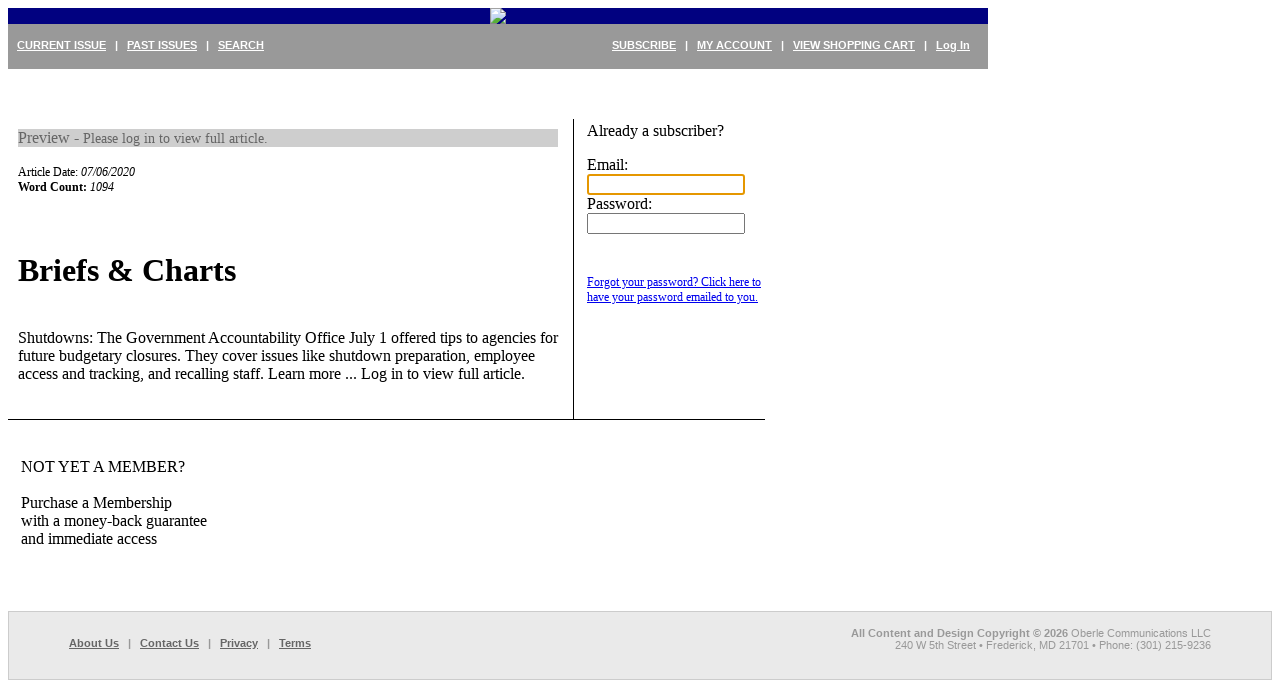

--- FILE ---
content_type: text/html; charset=utf-8
request_url: https://productsafetyletter.com/Content/7500.aspx
body_size: 14436
content:


<!DOCTYPE html PUBLIC "-//W3C//DTD XHTML 1.0 Transitional//EN" "http://www.w3.org/TR/xhtml1/DTD/xhtml1-transitional.dtd">



<html>
	<head id="Head1"><meta name="ROBOTS" content="NOODP" /><meta name="ROBOTS" content="NOYDIR" /><meta name="ROBOTS" content="NOARCHIVE" /><title>
	Product Safety Letter -  Briefs & Charts 
</title><meta http-equiv="Content-Type" content="text/html; charset=iso-8859-1" /><link href="../Scripts/Styles.css" type="text/css" rel="stylesheet" media="all" /><link href="../EMS_Scripts/EMS_Styles.css" type="text/css" rel="stylesheet" media="all" /><link href="../Scripts/Styles_print.css" type="text/css" rel="stylesheet" media="print" /><link rel="icon" href="/favicon.ico" /><meta name="description" content=" Briefs on shutdowns, masks, disinfecting plus the regular charts on  recalls/corrections, standards activities, and CPSC meetings. " /><meta name="keywords" content="" /></head>
	<body>

  <div id="container"> 
    
        <div style="background-color:#010180;width:980px; text-align:center;"><a href="../default.aspx"> <img src="../Images/Logo.jpg" border="0" /></a></div>
        <div style="background-color:#999999; border-collapse:collapse; width:980px;text-align:right;color:#fff; font-weight:bold;font-family:Arial; font-size:11px; padding-top:15px; padding-bottom:30px;">
                <div style="float:right;">
                <a href="../EMS_Offers/EMS_SubOffer.aspx" target="_top" style="color:#fff; font-weight:bold;font-family:Arial; font-size:11px;">SUBSCRIBE</a> &nbsp; | &nbsp;
                <a href="../EMS_Utilities/EMS_MyAccount.aspx" target="_top" style="color:#fff; font-weight:bold;font-family:Arial; font-size:11px;">MY ACCOUNT</a> &nbsp; | &nbsp;
                <a href="../EMS_Utilities/EMS_Cart.aspx" target="_top" style="color:#fff; font-weight:bold;font-family:Arial; font-size:11px;">VIEW SHOPPING CART</a> &nbsp; | &nbsp;
                <a id="Login" href="../EMS_Utilities/EMS_Login_NoSub.aspx" style="color:#fff; font-weight:bold;font-family:Arial; font-size:11px;">Log In</a> &nbsp; &nbsp; &nbsp;
                </div>
                <div style="float:left;">
                &nbsp;&nbsp;
                <a href="../default.aspx" style="color:#fff; font-weight:bold;font-family:Arial; font-size:11px;">CURRENT ISSUE</a> &nbsp; | &nbsp;
                <a href="../BrowseByMonth.aspx" style="color:#fff; font-weight:bold;font-family:Arial; font-size:11px;">PAST ISSUES</a> &nbsp; | &nbsp;
                <a href="../Search/Search.aspx" style="color:#fff; font-weight:bold;font-family:Arial; font-size:11px;">SEARCH</a> &nbsp;
               
                </div>
        </div>
    <div id="content"> 
   
    <table cellpadding="0" cellspacing="0" border="0">
        
        <tr>
            
            <td valign="top" align="left">
               <div id="main">    
                    <p>&nbsp;</p>     
                    


    <form method="post" action="../EMS_Base/EMS_Agent.aspx?Page=/Content/7500.aspx" onsubmit="javascript:return WebForm_OnSubmit();" onkeypress="javascript:return WebForm_FireDefaultButton(event, 'ContentPlaceholder1_cmdLogin')" id="EMS_Login">
<div class="aspNetHidden">
<input type="hidden" name="__LASTFOCUS" id="__LASTFOCUS" value="" />
<input type="hidden" name="__EVENTTARGET" id="__EVENTTARGET" value="" />
<input type="hidden" name="__EVENTARGUMENT" id="__EVENTARGUMENT" value="" />
<input type="hidden" name="__VIEWSTATE" id="__VIEWSTATE" value="/[base64]" />
</div>

<script type="text/javascript">
//<![CDATA[
var theForm = document.forms['EMS_Login'];
if (!theForm) {
    theForm = document.EMS_Login;
}
function __doPostBack(eventTarget, eventArgument) {
    if (!theForm.onsubmit || (theForm.onsubmit() != false)) {
        theForm.__EVENTTARGET.value = eventTarget;
        theForm.__EVENTARGUMENT.value = eventArgument;
        theForm.submit();
    }
}
//]]>
</script>


<script src="/WebResource.axd?d=xjyWz_auruc56W0F5u7W8y66nseVhbWNGwT86bqkg4dz09CuDi-K7GTnzt5VNLtvW--O2lJY1gak1-P3oYmlmwv1oOw1&amp;t=638628063619783110" type="text/javascript"></script>


<script src="/WebResource.axd?d=smphqi2RWvHpEKVoIJCMcbDRq6LMSlaAPNCHKDsY2cylBbsIu39AvuXXpMFxibOXjsvjfmOdwKkUXmiHz2rlcamKkUE1&amp;t=638628063619783110" type="text/javascript"></script>
<script src="/WebResource.axd?d=rF51laoX3XDCYrBANIG33o9qIPPprTpuyA7hBi2llkCb26dl9OciIGzB_3qZ5T7YF-O1FpxnDR8n1AnqVHkGv7V1QRo1&amp;t=638628063619783110" type="text/javascript"></script>
<script type="text/javascript">
//<![CDATA[
function WebForm_OnSubmit() {
if (typeof(ValidatorOnSubmit) == "function" && ValidatorOnSubmit() == false) return false;
return true;
}
//]]>
</script>

<div class="aspNetHidden">

	<input type="hidden" name="__VIEWSTATEGENERATOR" id="__VIEWSTATEGENERATOR" value="22140A1E" />
	<input type="hidden" name="__EVENTVALIDATION" id="__EVENTVALIDATION" value="/wEdAAXUAPl9M4QvKEuc4kmfvsVfu2hcT+CsmSEePDhDKszpQxCPK9uDv3J6bC0l4i+BMIq52/K/BqPN+MZI2JcJFrioN7pmeU2MW7p/QcpBdVdUPPVNhE9PRkuPzGdNeQ2OYTetDCKK" />
</div>
        
        <!-- HIDDEN FORM FIELDS -->
        
	     <table width="100%" border="0" cellspacing="0" cellpadding="0">
	        <tr>
	            <td style="width:540px; vertical-align:top; padding:10px 15px 0px 10px; border-right:solid 1px black;">
	                       
	                <div id="TOC">
	                <div class="volumedate" style=" width:540px; text-align:left; background-color:#cecece; color:#666666;">Preview - <span style="font-size:.90em">Please log in to view full article.</span></div>
		          
		            <br /><span style="font-size:12px;"
		            <b>Article Date:</b> <span id="ContentPlaceholder1_plDate" style="font-style:italic;">07/06/2020</span><br />
		            <b>Word Count:</b> <span id="ContentPlaceholder1_plWordCount" style="font-style:italic;"> 1094 </span><br />
		            
		            </span>
		            <br /><br />
		            <h1><span id="ContentPlaceholder1_plHeadline" class="storiestitles"> Briefs & Charts </span></h1>
		            <br />
		            <div id="pBody"><span id="ContentPlaceholder1_plBody" class="Story"> Shutdowns: The Government Accountability Office July 1 offered tips to agencies for future budgetary closures. They cover issues like shutdown preparation, employee access and tracking, and recalling staff. Learn more ... <span class="Explaination">Log in to view full article.</span></span></div>
		            </div>   
		            <br /><br />
                    
	            </td>
	            <td style="vertical-align:top;text-align:center; padding:00px 0px 15px 10px;">
	                
	                <table border="0" >
	                    <tr>
	                        <td valign="top" align="left" >
	                            <span class="minorLabel">Already a subscriber?</span><p />
	                            Email: <span id="ContentPlaceholder1_vUserName" style="visibility:hidden;">REQUIRED</span><br/>
	                            <input name="ctl00$ContentPlaceholder1$txtUserName" type="text" id="ContentPlaceholder1_txtUserName" class="InputField" tabindex="1" style="width:150px;" />
                                <br />Password: <span id="ContentPlaceholder1_vUserPass" style="visibility:hidden;">REQUIRED</span><br/>
	                            <input name="ctl00$ContentPlaceholder1$txtUserPass" type="password" id="ContentPlaceholder1_txtUserPass" class="InputField" tabindex="2" style="width:150px;" />
	                            <br /><br />
	                            <input type="image" name="ctl00$ContentPlaceholder1$cmdLogin" id="ContentPlaceholder1_cmdLogin" tabindex="3" src="../EMS_Images/login.gif" onclick="javascript:WebForm_DoPostBackWithOptions(new WebForm_PostBackOptions(&quot;ctl00$ContentPlaceholder1$cmdLogin&quot;, &quot;&quot;, true, &quot;&quot;, &quot;&quot;, false, false))" style="padding:0 0 7px 0 " /><br />
    		                    <div style="width:175px;">
    		                    <span id="ContentPlaceholder1_lblMsg" class="Warning" style="font-family:Verdana;font-size:10pt;"></span><span id="ContentPlaceholder1_ErrorLBL" class="Warning"></span>
		                         <p><a href="../EMS_Utilities/EMS_SendPasswordByEmail.aspx?tTargetUrl=" style="font-size:12px;">Forgot your password? Click here to have your password emailed to you.</a></p>
	                            </div>
	                        </td>
	                    </tr>
	                 </table>   
	                 
	                     
	            </td>
	        </tr>
	        <tr>
	            <td colspan="2" style="padding-top:25px; border-top:solid 1px black;">
	                <table border="0" width="100%">
	                    <tr>
	                        <td style="vertical-align:top;text-align:left;">
	                        
		                        <table border="0" cellpadding="10" cellspacing="0" style="text-align:center;" width="100%">
		                            <tr>
		                                <td  align="left" valign="top" width="33%">
		                                    <div ><span class="minorLabel">NOT YET A MEMBER?<br /><br /></span><span class="emphasis_red">Purchase a Membership</span><br />with a money-back guarantee<br />and immediate access<br /><br />
		                                    <input type="image" name="ctl00$ContentPlaceholder1$subscribe" id="ContentPlaceholder1_subscribe" src="../EMS_Images/subscribe.gif" />
		                                    <p />
		                                    </div>
		                                </td>
		                            
		                                <td align="left" valign="top" width="33%">
		                                   
		                                </td>
		                                
		                                <td align="left" valign="top">
		                                    	
		                                </td>
	                                </tr>
            	                    	            
		                        </table>
	                            <p></p>
		                        
                           
                            </td>
                           
                        </tr>
                       
                    </table>
    		    </td>
    		</tr>
    	</table>    
 	     
	    <div class="clear"><!-- --></div>
    
<script type="text/javascript">
//<![CDATA[
var Page_Validators =  new Array(document.getElementById("ContentPlaceholder1_vUserName"), document.getElementById("ContentPlaceholder1_vUserPass"));
//]]>
</script>

<script type="text/javascript">
//<![CDATA[
var ContentPlaceholder1_vUserName = document.all ? document.all["ContentPlaceholder1_vUserName"] : document.getElementById("ContentPlaceholder1_vUserName");
ContentPlaceholder1_vUserName.controltovalidate = "ContentPlaceholder1_txtUserName";
ContentPlaceholder1_vUserName.errormessage = "REQUIRED";
ContentPlaceholder1_vUserName.evaluationfunction = "RequiredFieldValidatorEvaluateIsValid";
ContentPlaceholder1_vUserName.initialvalue = "";
var ContentPlaceholder1_vUserPass = document.all ? document.all["ContentPlaceholder1_vUserPass"] : document.getElementById("ContentPlaceholder1_vUserPass");
ContentPlaceholder1_vUserPass.controltovalidate = "ContentPlaceholder1_txtUserPass";
ContentPlaceholder1_vUserPass.errormessage = "REQUIRED";
ContentPlaceholder1_vUserPass.evaluationfunction = "RequiredFieldValidatorEvaluateIsValid";
ContentPlaceholder1_vUserPass.initialvalue = "";
//]]>
</script>


<script type="text/javascript">
//<![CDATA[

var Page_ValidationActive = false;
if (typeof(ValidatorOnLoad) == "function") {
    ValidatorOnLoad();
}

function ValidatorOnSubmit() {
    if (Page_ValidationActive) {
        return ValidatorCommonOnSubmit();
    }
    else {
        return true;
    }
}
        WebForm_AutoFocus('ContentPlaceholder1_txtUserName');//]]>
</script>
</form>
    
	


                    <div style="text-align:right; width:95%;"></div>
                </div>
            
            </td>
        </tr>
    </table> 
       
   </div>
    
    
    
        <div id="footer" style="background-color:#EAEAEA; color:#999999; font-weight:bold;font-family:Arial; font-size:11px; padding:15px 60px 20px 60px; line-height:10px; border:solid 1px #cccccc">
            <div style="float:right; text-align:right">
                All Content and Design Copyright &copy;  2026 <span style="font-weight:normal; line-height:normal;">Oberle Communications LLC<br />240 W 5th Street  •  Frederick, MD 21701  •  Phone: (301) 215-9236</span>
            </div>
            <div>
                <p><a href="../info/About-us.aspx" style="color:#666666; font-weight:bold;font-family:Arial; font-size:11px;">About Us</a> &nbsp; | &nbsp;
                <a href="../info/Contact-us.aspx" style="color:#666666; font-weight:bold;font-family:Arial; font-size:11px;">Contact Us</a> &nbsp; | &nbsp;
                <a href="../info/Privacy.aspx" style="color:#666666; font-weight:bold;font-family:Arial; font-size:11px;">Privacy</a> &nbsp; | &nbsp;
                <a href="../Info/Terms.aspx" style="color:#666666; font-weight:bold;font-family:Arial; font-size:11px;">Terms</a>
                </p>
            </div>
        </div>  
    
            
    


  </div>
  
  
    
  

    </body>
</html>

